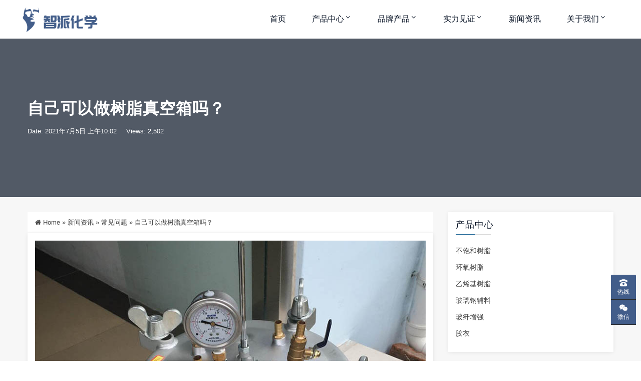

--- FILE ---
content_type: text/html
request_url: https://www.zphxp.com/news/26070.html
body_size: 8983
content:
<!DOCTYPE html>
<html lang="en-US">
<head>
<meta http-equiv="Content-Type" content="text/html; charset=UTF-8">
<meta name="viewport" content="width=device-width, initial-scale=1, shrink-to-fit=no, viewport-fit=cover">
<!--[if IE]><meta http-equiv='X-UA-Compatible' content='IE=edge,chrome=1'><![endif]-->
<title>自己可以做树脂真空箱吗？-江苏智派化学品有限公司</title>
<meta name="keywords" content="常见问题">
<meta name="description" content="不建议你自己搞，当然你自己糊一个树脂收集器也是可以的，但要注意安全。这个压力不会低，最好选择钢质的最好。非得要自己搞的话，你可以尝试用个压力锅来改装下，相对快捷些。">
<meta name="robots" content="max-image-preview:large">
	<style>img:is([sizes="auto" i], [sizes^="auto," i]) { contain-intrinsic-size: 3000px 1500px }</style>
	<link rel="stylesheet" id="dahuzi-blocks-style-css-css" href="/wp-content/themes/Factory/admin/dahuzi-blocks/dist/blocks.style.build.css?ver=1739771490" type="text/css" media="all">
<link rel="stylesheet" id="wp-block-library-css" href="/wp-includes/css/dist/block-library/style.min.css?ver=6.8.1" type="text/css" media="all">
<style id="classic-theme-styles-inline-css" type="text/css">/*! This file is auto-generated */
.wp-block-button__link{color:#fff;background-color:#32373c;border-radius:9999px;box-shadow:none;text-decoration:none;padding:calc(.667em + 2px) calc(1.333em + 2px);font-size:1.125em}.wp-block-file__button{background:#32373c;color:#fff;text-decoration:none}</style>
<style id="global-styles-inline-css" type="text/css">:root{--wp--preset--aspect-ratio--square: 1;--wp--preset--aspect-ratio--4-3: 4/3;--wp--preset--aspect-ratio--3-4: 3/4;--wp--preset--aspect-ratio--3-2: 3/2;--wp--preset--aspect-ratio--2-3: 2/3;--wp--preset--aspect-ratio--16-9: 16/9;--wp--preset--aspect-ratio--9-16: 9/16;--wp--preset--color--black: #000000;--wp--preset--color--cyan-bluish-gray: #abb8c3;--wp--preset--color--white: #ffffff;--wp--preset--color--pale-pink: #f78da7;--wp--preset--color--vivid-red: #cf2e2e;--wp--preset--color--luminous-vivid-orange: #ff6900;--wp--preset--color--luminous-vivid-amber: #fcb900;--wp--preset--color--light-green-cyan: #7bdcb5;--wp--preset--color--vivid-green-cyan: #00d084;--wp--preset--color--pale-cyan-blue: #8ed1fc;--wp--preset--color--vivid-cyan-blue: #0693e3;--wp--preset--color--vivid-purple: #9b51e0;--wp--preset--gradient--vivid-cyan-blue-to-vivid-purple: linear-gradient(135deg,rgba(6,147,227,1) 0%,rgb(155,81,224) 100%);--wp--preset--gradient--light-green-cyan-to-vivid-green-cyan: linear-gradient(135deg,rgb(122,220,180) 0%,rgb(0,208,130) 100%);--wp--preset--gradient--luminous-vivid-amber-to-luminous-vivid-orange: linear-gradient(135deg,rgba(252,185,0,1) 0%,rgba(255,105,0,1) 100%);--wp--preset--gradient--luminous-vivid-orange-to-vivid-red: linear-gradient(135deg,rgba(255,105,0,1) 0%,rgb(207,46,46) 100%);--wp--preset--gradient--very-light-gray-to-cyan-bluish-gray: linear-gradient(135deg,rgb(238,238,238) 0%,rgb(169,184,195) 100%);--wp--preset--gradient--cool-to-warm-spectrum: linear-gradient(135deg,rgb(74,234,220) 0%,rgb(151,120,209) 20%,rgb(207,42,186) 40%,rgb(238,44,130) 60%,rgb(251,105,98) 80%,rgb(254,248,76) 100%);--wp--preset--gradient--blush-light-purple: linear-gradient(135deg,rgb(255,206,236) 0%,rgb(152,150,240) 100%);--wp--preset--gradient--blush-bordeaux: linear-gradient(135deg,rgb(254,205,165) 0%,rgb(254,45,45) 50%,rgb(107,0,62) 100%);--wp--preset--gradient--luminous-dusk: linear-gradient(135deg,rgb(255,203,112) 0%,rgb(199,81,192) 50%,rgb(65,88,208) 100%);--wp--preset--gradient--pale-ocean: linear-gradient(135deg,rgb(255,245,203) 0%,rgb(182,227,212) 50%,rgb(51,167,181) 100%);--wp--preset--gradient--electric-grass: linear-gradient(135deg,rgb(202,248,128) 0%,rgb(113,206,126) 100%);--wp--preset--gradient--midnight: linear-gradient(135deg,rgb(2,3,129) 0%,rgb(40,116,252) 100%);--wp--preset--font-size--small: 13px;--wp--preset--font-size--medium: 20px;--wp--preset--font-size--large: 36px;--wp--preset--font-size--x-large: 42px;--wp--preset--spacing--20: 0.44rem;--wp--preset--spacing--30: 0.67rem;--wp--preset--spacing--40: 1rem;--wp--preset--spacing--50: 1.5rem;--wp--preset--spacing--60: 2.25rem;--wp--preset--spacing--70: 3.38rem;--wp--preset--spacing--80: 5.06rem;--wp--preset--shadow--natural: 6px 6px 9px rgba(0, 0, 0, 0.2);--wp--preset--shadow--deep: 12px 12px 50px rgba(0, 0, 0, 0.4);--wp--preset--shadow--sharp: 6px 6px 0px rgba(0, 0, 0, 0.2);--wp--preset--shadow--outlined: 6px 6px 0px -3px rgba(255, 255, 255, 1), 6px 6px rgba(0, 0, 0, 1);--wp--preset--shadow--crisp: 6px 6px 0px rgba(0, 0, 0, 1);}:where(.is-layout-flex){gap: 0.5em;}:where(.is-layout-grid){gap: 0.5em;}body .is-layout-flex{display: flex;}.is-layout-flex{flex-wrap: wrap;align-items: center;}.is-layout-flex > :is(*, div){margin: 0;}body .is-layout-grid{display: grid;}.is-layout-grid > :is(*, div){margin: 0;}:where(.wp-block-columns.is-layout-flex){gap: 2em;}:where(.wp-block-columns.is-layout-grid){gap: 2em;}:where(.wp-block-post-template.is-layout-flex){gap: 1.25em;}:where(.wp-block-post-template.is-layout-grid){gap: 1.25em;}.has-black-color{color: var(--wp--preset--color--black) !important;}.has-cyan-bluish-gray-color{color: var(--wp--preset--color--cyan-bluish-gray) !important;}.has-white-color{color: var(--wp--preset--color--white) !important;}.has-pale-pink-color{color: var(--wp--preset--color--pale-pink) !important;}.has-vivid-red-color{color: var(--wp--preset--color--vivid-red) !important;}.has-luminous-vivid-orange-color{color: var(--wp--preset--color--luminous-vivid-orange) !important;}.has-luminous-vivid-amber-color{color: var(--wp--preset--color--luminous-vivid-amber) !important;}.has-light-green-cyan-color{color: var(--wp--preset--color--light-green-cyan) !important;}.has-vivid-green-cyan-color{color: var(--wp--preset--color--vivid-green-cyan) !important;}.has-pale-cyan-blue-color{color: var(--wp--preset--color--pale-cyan-blue) !important;}.has-vivid-cyan-blue-color{color: var(--wp--preset--color--vivid-cyan-blue) !important;}.has-vivid-purple-color{color: var(--wp--preset--color--vivid-purple) !important;}.has-black-background-color{background-color: var(--wp--preset--color--black) !important;}.has-cyan-bluish-gray-background-color{background-color: var(--wp--preset--color--cyan-bluish-gray) !important;}.has-white-background-color{background-color: var(--wp--preset--color--white) !important;}.has-pale-pink-background-color{background-color: var(--wp--preset--color--pale-pink) !important;}.has-vivid-red-background-color{background-color: var(--wp--preset--color--vivid-red) !important;}.has-luminous-vivid-orange-background-color{background-color: var(--wp--preset--color--luminous-vivid-orange) !important;}.has-luminous-vivid-amber-background-color{background-color: var(--wp--preset--color--luminous-vivid-amber) !important;}.has-light-green-cyan-background-color{background-color: var(--wp--preset--color--light-green-cyan) !important;}.has-vivid-green-cyan-background-color{background-color: var(--wp--preset--color--vivid-green-cyan) !important;}.has-pale-cyan-blue-background-color{background-color: var(--wp--preset--color--pale-cyan-blue) !important;}.has-vivid-cyan-blue-background-color{background-color: var(--wp--preset--color--vivid-cyan-blue) !important;}.has-vivid-purple-background-color{background-color: var(--wp--preset--color--vivid-purple) !important;}.has-black-border-color{border-color: var(--wp--preset--color--black) !important;}.has-cyan-bluish-gray-border-color{border-color: var(--wp--preset--color--cyan-bluish-gray) !important;}.has-white-border-color{border-color: var(--wp--preset--color--white) !important;}.has-pale-pink-border-color{border-color: var(--wp--preset--color--pale-pink) !important;}.has-vivid-red-border-color{border-color: var(--wp--preset--color--vivid-red) !important;}.has-luminous-vivid-orange-border-color{border-color: var(--wp--preset--color--luminous-vivid-orange) !important;}.has-luminous-vivid-amber-border-color{border-color: var(--wp--preset--color--luminous-vivid-amber) !important;}.has-light-green-cyan-border-color{border-color: var(--wp--preset--color--light-green-cyan) !important;}.has-vivid-green-cyan-border-color{border-color: var(--wp--preset--color--vivid-green-cyan) !important;}.has-pale-cyan-blue-border-color{border-color: var(--wp--preset--color--pale-cyan-blue) !important;}.has-vivid-cyan-blue-border-color{border-color: var(--wp--preset--color--vivid-cyan-blue) !important;}.has-vivid-purple-border-color{border-color: var(--wp--preset--color--vivid-purple) !important;}.has-vivid-cyan-blue-to-vivid-purple-gradient-background{background: var(--wp--preset--gradient--vivid-cyan-blue-to-vivid-purple) !important;}.has-light-green-cyan-to-vivid-green-cyan-gradient-background{background: var(--wp--preset--gradient--light-green-cyan-to-vivid-green-cyan) !important;}.has-luminous-vivid-amber-to-luminous-vivid-orange-gradient-background{background: var(--wp--preset--gradient--luminous-vivid-amber-to-luminous-vivid-orange) !important;}.has-luminous-vivid-orange-to-vivid-red-gradient-background{background: var(--wp--preset--gradient--luminous-vivid-orange-to-vivid-red) !important;}.has-very-light-gray-to-cyan-bluish-gray-gradient-background{background: var(--wp--preset--gradient--very-light-gray-to-cyan-bluish-gray) !important;}.has-cool-to-warm-spectrum-gradient-background{background: var(--wp--preset--gradient--cool-to-warm-spectrum) !important;}.has-blush-light-purple-gradient-background{background: var(--wp--preset--gradient--blush-light-purple) !important;}.has-blush-bordeaux-gradient-background{background: var(--wp--preset--gradient--blush-bordeaux) !important;}.has-luminous-dusk-gradient-background{background: var(--wp--preset--gradient--luminous-dusk) !important;}.has-pale-ocean-gradient-background{background: var(--wp--preset--gradient--pale-ocean) !important;}.has-electric-grass-gradient-background{background: var(--wp--preset--gradient--electric-grass) !important;}.has-midnight-gradient-background{background: var(--wp--preset--gradient--midnight) !important;}.has-small-font-size{font-size: var(--wp--preset--font-size--small) !important;}.has-medium-font-size{font-size: var(--wp--preset--font-size--medium) !important;}.has-large-font-size{font-size: var(--wp--preset--font-size--large) !important;}.has-x-large-font-size{font-size: var(--wp--preset--font-size--x-large) !important;}
:where(.wp-block-post-template.is-layout-flex){gap: 1.25em;}:where(.wp-block-post-template.is-layout-grid){gap: 1.25em;}
:where(.wp-block-columns.is-layout-flex){gap: 2em;}:where(.wp-block-columns.is-layout-grid){gap: 2em;}
:root :where(.wp-block-pullquote){font-size: 1.5em;line-height: 1.6;}</style>
<link rel="stylesheet" id="plugins-css" href="/wp-content/themes/Factory/static/css/plugins.min.css?ver=3.2.1" type="text/css" media="all">
<link rel="stylesheet" id="style-css" href="/wp-content/themes/Factory/static/css/style.css?ver=3.2.1" type="text/css" media="all">
<link rel="stylesheet" id="responsive-css" href="/wp-content/themes/Factory/static/css/responsive.css?ver=3.2.1" type="text/css" media="all">
<link rel="stylesheet" id="font-awesome-css" href="/wp-content/themes/Factory/static/font-awesome/css/font-awesome.min.css?ver=4.7.1" type="text/css" media="all">
<link rel="stylesheet" id="fancybox-css" href="/wp-content/themes/Factory/static/fancybox3/jquery.fancybox.min.css?ver=6.8.1" type="text/css" media="all">
<script type="text/javascript" src="/wp-content/themes/Factory/static/js/jquery.min.js" id="jquery-js"></script>
<script type="text/javascript" src="/wp-content/themes/Factory/static/js/jquery-migrate.min.js" id="jquery-migrate-js"></script>
<link rel="canonical" href="/news/26070.html">
<style>a:hover{color: #7fa6c9;}
.header.header-style-2 .top-bar{background-color: #425d8a;}
.top-bar .contact-info li,.top-bar .social-icons ul li{color: #eee;}
#projects_carousel.owl-carousel .owl-nav .owl-next,#projects_carousel.owl-carousel .owl-nav .owl-prev,.about-features .thumb .about-video,.blog-details .details-content .btn-box a,.blog-post .read-btn:hover,.border-style-2:after,.border-style-3:after,.btn-black,.btn-bordered,.btn-theme,.btn-theme-1,.btn-transparent,.btn-white,.contact-divider .contact-btn-item .contact-btn.style-1,.dropdown-buttons .menu-search-box .search-box button,.dropdown-item.active,.dropdown-item:active,.dropdown-item:hover,.header .menu-style.menu-hover-2 .navbar-nav li.active a.nav-link,.header .menu-style.menu-hover-2 .navbar-nav li:focus a.nav-link,.header .menu-style.menu-hover-2 .navbar-nav li:hover a.nav-link,.page-link-item ul li .active,.post-sticky,.slide-bar .slide-bar__item:hover,.slide-bar .slide-bar__item__tips,.social-icon.bordered-theme li:hover,.testimonials-post .testimonials-item .content small strong,.theme-sidebar .title-box h3:before,.theme-sidebar .widget_search button,.home-modular-19 a.btn-primary,.home-modular-17 .transparent-btn:hover,.home-modular-17 a.btn-primary,.modular15_wrapper .btn-outline-style:hover,.modular15_wrapper span.video-play-icon{background-color:#3f7ca5;}
.header .dropdown-menu{border-top: 2px solid #3f7ca5;}
.dropdown-buttons .menu-search-box ul{border: 2px solid #3f7ca5;}
.social-icon.bordered-theme li:hover,.product-details-title h2,.page-link-item ul li .active,.modular15_wrapper .btn-outline-style,.modular15_wrapper .btn-outline-style:hover{border-color:#3f7ca5;}
.slide-bar .slide-bar__item__tips:after{border-left: 6px solid #3f7ca5;}
.header.header-style-2 .menu-hover-2 .dropdown-buttons .btn-group .btn,.header .menu-hover-2 .dropdown-buttons .btn-group .btn,.section-title h2 span,.about-features .content h2 span,.about-features .content .company-funfact h2,.testimonials-post .testimonials-item .content i,.contact-text h2 span,.category .tab-category-menu li.current-cat a,.header .menu-style.bg-transparent .navbar-nav li.active a.nav-link, .header .menu-style.bg-transparent .navbar-nav li:focus a.nav-link, .header .menu-style.bg-transparent .navbar-nav li:hover a.nav-link,.modular15_wrapper .btn-outline-style{color: #3f7ca5;}
.header .fixed-header,.slide-text .sub-title h4,.welcome-feature .content,#projects_carousel.owl-carousel .owl-nav .owl-next:hover, #projects_carousel.owl-carousel .owl-nav .owl-prev:hover,#testimonials_carousel.owl-carousel .owl-nav .owl-next, #testimonials_carousel.owl-carousel .owl-nav .owl-prev,.blog-post .read-btn,.contact-text,.slide-bar,.theme-sidebar .widget_search button:hover,.page-link-item ul li a{background-color: #425d8a;}
.page-link-item ul li a,.contact-section .contact-bg{border-color:#425d8a;}
.client-section #client_carousel.owl-carousel .owl-nav .owl-prev,.client-section #client_carousel.owl-carousel .owl-nav .owl-next{color: #425d8a;}
footer.bg-theme-color-2,
.footer-copy-right.bg-theme-color-2{background-color:#091426 !important}
.footer-widget-one p,
.footer-list li a,
footer .blog-small-item .tex h5 a,
.footer-copy-right a,
.footer-menu li,
.footer-copy-right p,
.social-icon.bordered-theme li a,
.footer-title h4,
.footer-item h6{color:#989898 !important}</style>

<link rel="icon" href="/wp-content/uploads/2024/04/202404280800264.ico" sizes="32x32">
<link rel="icon" href="/wp-content/uploads/2024/04/202404280800264.ico" sizes="192x192">
<link rel="apple-touch-icon" href="/wp-content/uploads/2024/04/202404280800264.ico">
<meta name="msapplication-TileImage" content="/wp-content/uploads/2024/04/202404280800264.ico">
</head>

<body class="wp-singular post-template-default single single-post postid-26070 single-format-standard wp-theme-Factory">

    
    <div class="page-wrapper">
                <header class="mobile-header header header-style-2 clearfix" style="margin:0/">

            
            <div class="menu-style menu-hover-2 bg-transparent clearfix">

                <div class="main-navigation main-mega-menu animated header-sticky">
                    <nav class="navbar navbar-expand-lg navbar-light">
                        <div class="container">

                            <a class="navbar-brand" href="/">
                                                                    <img id="logo_img" src="/wp-content/uploads/2021/05/202105140540228.png" alt="">
                                                            </a> 
                            <button class="navbar-toggler" type="button" data-toggle="collapse" data-target="#navbar-collapse-1" aria-controls="navbar-collapse-1" aria-expanded="false">
                                <span class="navbar-toggler-icon"></span>
                            </button>

                            <div class="collapse navbar-collapse no-search" id="navbar-collapse-1">

                                <ul class="pc-menu navbar-nav ml-xl-auto">
                                    <li id="menu-item-132" class="menu-item menu-item-type-custom menu-item-object-custom menu-item-home menu-item-132 nav-item nav-item dropdown"><a href="/" class="nav-link">首页</a></li>
<li id="menu-item-547" class="menu-item menu-item-type-taxonomy menu-item-object-category menu-item-has-children dropdown menu-item-547 nav-item nav-item dropdown">
<a href="/product/" aria-haspopup="true" aria-expanded="false" class="dropdown-toggle nav-link" id="menu-item-dropdown-547">产品中心</a><i class="fa fa-sort-down mobile_dropdown_icon"></i>
<ul class="dropdown-menu" aria-labelledby="menu-item-dropdown-547">
	<li id="menu-item-26996" class="menu-item menu-item-type-custom menu-item-object-custom menu-item-has-children dropdown menu-item-26996 nav-item nav-item dropdown">
<a href="#" class="dropdown-item">有机过氧化物</a><i class="fa fa-sort-down mobile_dropdown_icon"></i>
	<ul class="dropdown-menu" aria-labelledby="menu-item-dropdown-547">
		<li id="menu-item-26999" class="menu-item menu-item-type-taxonomy menu-item-object-category menu-item-26999 nav-item nav-item dropdown"><a href="/organic-peroxides/" class="dropdown-item">智派有机过氧化物</a></li>
		<li id="menu-item-26997" class="menu-item menu-item-type-post_type menu-item-object-page menu-item-26997 nav-item nav-item dropdown"><a href="/nouryon.html" class="dropdown-item">诺力昂有机过氧化物</a></li>
		<li id="menu-item-26998" class="menu-item menu-item-type-taxonomy menu-item-object-category menu-item-26998 nav-item nav-item dropdown"><a href="/product/gfrp/qschem/" class="dropdown-item">强盛有机过氧化物</a></li>
	</ul>
</li>
	<li id="menu-item-980" class="menu-item menu-item-type-taxonomy menu-item-object-category menu-item-has-children dropdown menu-item-980 nav-item nav-item dropdown">
<a href="/product/upr/" class="dropdown-item">不饱和树脂</a><i class="fa fa-sort-down mobile_dropdown_icon"></i>
	<ul class="dropdown-menu" aria-labelledby="menu-item-dropdown-547">
		<li id="menu-item-26693" class="menu-item menu-item-type-post_type menu-item-object-page menu-item-has-children dropdown menu-item-26693 nav-item nav-item dropdown">
<a href="/zp-upr.html" class="dropdown-item">智派不饱和树脂</a><i class="fa fa-sort-down mobile_dropdown_icon"></i>
		<ul class="dropdown-menu" aria-labelledby="menu-item-dropdown-547">
			<li id="menu-item-26712" class="menu-item menu-item-type-post_type menu-item-object-page menu-item-26712 nav-item nav-item dropdown"><a href="/handlayupwinding.html" class="dropdown-item">手糊&#038;缠绕不饱和树脂</a></li>
			<li id="menu-item-26692" class="menu-item menu-item-type-post_type menu-item-object-page menu-item-26692 nav-item nav-item dropdown"><a href="/smcbmc.html" class="dropdown-item">模压SMC&#038;BMC树脂</a></li>
			<li id="menu-item-26720" class="menu-item menu-item-type-post_type menu-item-object-page menu-item-26720 nav-item nav-item dropdown"><a href="/pultrusion.html" class="dropdown-item">拉挤工艺不饱和树脂</a></li>
		</ul>
</li>
	</ul>
</li>
	<li id="menu-item-26701" class="menu-item menu-item-type-post_type menu-item-object-page menu-item-26701 nav-item nav-item dropdown"><a href="/swancor.html" class="dropdown-item">乙烯基树脂</a></li>
	<li id="menu-item-982" class="menu-item menu-item-type-taxonomy menu-item-object-category menu-item-982 nav-item nav-item dropdown"><a href="/product/epoxy/" class="dropdown-item">环氧树脂</a></li>
	<li id="menu-item-983" class="menu-item menu-item-type-taxonomy menu-item-object-category menu-item-983 nav-item nav-item dropdown"><a href="/product/gfrp/" class="dropdown-item">玻璃钢辅料</a></li>
	<li id="menu-item-984" class="menu-item menu-item-type-taxonomy menu-item-object-category menu-item-984 nav-item nav-item dropdown"><a href="/product/gf/" class="dropdown-item">玻纤增强</a></li>
	<li id="menu-item-24359" class="menu-item menu-item-type-taxonomy menu-item-object-category menu-item-24359 nav-item nav-item dropdown"><a href="/product/gelcoat/" class="dropdown-item">胶衣</a></li>
</ul>
</li>
<li id="menu-item-26925" class="menu-item menu-item-type-custom menu-item-object-custom menu-item-has-children dropdown menu-item-26925 nav-item nav-item dropdown">
<a href="#" aria-haspopup="true" aria-expanded="false" class="dropdown-toggle nav-link" id="menu-item-dropdown-26925">品牌产品</a><i class="fa fa-sort-down mobile_dropdown_icon"></i>
<ul class="dropdown-menu" aria-labelledby="menu-item-dropdown-26925">
	<li id="menu-item-26926" class="menu-item menu-item-type-post_type menu-item-object-page menu-item-26926 nav-item nav-item dropdown"><a href="/nouryon.html" class="dropdown-item">诺力昂有机过氧化物</a></li>
	<li id="menu-item-26882" class="menu-item menu-item-type-taxonomy menu-item-object-category menu-item-26882 nav-item nav-item dropdown"><a href="/product/gfrp/qschem/" class="dropdown-item">强盛有机过氧化物</a></li>
	<li id="menu-item-26928" class="menu-item menu-item-type-post_type menu-item-object-page menu-item-26928 nav-item nav-item dropdown"><a href="/swancor.html" class="dropdown-item">上纬乙烯基树脂</a></li>
</ul>
</li>
<li id="menu-item-24524" class="menu-item menu-item-type-taxonomy menu-item-object-category menu-item-has-children dropdown menu-item-24524 nav-item nav-item dropdown">
<a href="/honor/" aria-haspopup="true" aria-expanded="false" class="dropdown-toggle nav-link" id="menu-item-dropdown-24524">实力见证</a><i class="fa fa-sort-down mobile_dropdown_icon"></i>
<ul class="dropdown-menu" aria-labelledby="menu-item-dropdown-24524">
	<li id="menu-item-24683" class="menu-item menu-item-type-taxonomy menu-item-object-category menu-item-24683 nav-item nav-item dropdown"><a href="/honor/workshop/" class="dropdown-item">生产车间</a></li>
	<li id="menu-item-24682" class="menu-item menu-item-type-taxonomy menu-item-object-category menu-item-24682 nav-item nav-item dropdown"><a href="/honor/warehousing/" class="dropdown-item">物流仓储</a></li>
	<li id="menu-item-24681" class="menu-item menu-item-type-taxonomy menu-item-object-category menu-item-24681 nav-item nav-item dropdown"><a href="/honor/client/" class="dropdown-item">客户回图</a></li>
</ul>
</li>
<li id="menu-item-979" class="menu-item menu-item-type-taxonomy menu-item-object-category current-post-ancestor menu-item-979 nav-item nav-item dropdown"><a href="/news/" class="nav-link">新闻资讯</a></li>
<li id="menu-item-605" class="menu-item menu-item-type-post_type menu-item-object-page menu-item-has-children dropdown menu-item-605 nav-item nav-item dropdown">
<a href="/about.html" aria-haspopup="true" aria-expanded="false" class="dropdown-toggle nav-link" id="menu-item-dropdown-605">关于我们</a><i class="fa fa-sort-down mobile_dropdown_icon"></i>
<ul class="dropdown-menu" aria-labelledby="menu-item-dropdown-605">
	<li id="menu-item-27014" class="menu-item menu-item-type-post_type menu-item-object-page menu-item-27014 nav-item nav-item dropdown"><a href="/qualification.html" class="dropdown-item">资质中心</a></li>
</ul>
</li>
                                </ul>

                                
                            </div>
                        </div>
                    </nav>
                </div>
            </div>

        </header><section class="inner-area text-align-left" style="background-image: url('');">
  <div class="container">
    <div class="section-content">
      <div class="row">
        <div class="col-12">
          <h1>自己可以做树脂真空箱吗？</h1>
          <div class="banner-entry-meta">
                                                <span>Date: 2021年7月5日 上午10:02</span>
                                    <span>Views: 2,502</span>
                                    <span></span>
          </div>
        </div>
      </div>
    </div>
  </div>
</section>


<section class="blog-section sidebar single-wrapper">
  <div class="container">
    <div class="row">
            <div class="col-md-8 col-lg-9">
                <div class="single-breadcrumbs">
          <i class="fa fa-home"></i> <a href="/">Home</a> <span>&raquo;</span> <a href="/news/">新闻资讯</a>  <span>&raquo;</span> <a href="/news/faq/">常见问题</a>  <span>&raquo;</span> 自己可以做树脂真空箱吗？        </div>
                        <div class="blog-details">
          <div class="details-content mb-40">
            
            
            <p><img fetchpriority="high" decoding="async" class="alignnone size-full wp-image-26073" title="2021052801545554" src="/wp-content/uploads/2021/07/2021052801545554.jpg" alt="2021052801545554" width="800" height="594"></p>
<p>不建议你自己搞，当然你自己糊一个树脂收集器也是可以的，但要注意安全。这个压力不会低，最好选择钢质的最好。非得要自己搞的话，你可以尝试用个压力锅来改装下，相对快捷些。</p>
            <div class="entry-tags">
                          </div>

            
            <div class="btn-box mt-30">
                          <a href="/news/26068.html">Previous post: 真空导入工艺树脂含量是多少？</a>
                                          <a href="/news/26272.html">Next post: 为何玻璃纤维不好贴合到模具上？</a>
                          </div>

          </div>
          
          
        </div>

        
        <form id="ajax-contact" method="POST" action="" class="style-2">
	<div class="mb-4">
		<h4 class="comments-title">Contact Form</h4>
		<div class="border-style-2"></div>
	</div>
	<div class="form-row">
    	<div class="form-group col-md-6">
			<input type="text" name="name" id="name" class="form-control" placeholder="Enter your name *" required="">
    	</div>
		<div class="form-group col-md-6">
			<input type="email" name="mail" id="mail" class="form-control" placeholder="Enter your email *" required="">
		</div>
		<div class="form-group col-md-12">
			<input type="text" name="phone" id="phone" class="form-control" placeholder="Phone ">
		</div>
		<div class="form-group col-md-12">
			<div class="contact-textarea">
				<textarea class="form-control" rows="6" placeholder="How can we help you? Feel free to talk...." id="message" name="message" required></textarea>
				<input type="hidden" name="current_url" id="current_url" value="/news/26070.html?simply_static_page=3050">
				<input type="hidden" name="action" value="dahuzi_contact_ajax">
				<div id="form-messages"></div>
				<button id="submit_message" class="btn btn-theme mt-4 mb-4" type="submit">Send Message</button>
			</div>
		</div>
	</div>
</form>
      </div>
      <div class="col-md-4 col-lg-3 none-sidebar">
  <div class="theme-sidebar">

    <div class="widget widget_nav_menu">
<div class="title-box"><h3>产品中心</h3></div>
<div class="menu-%e4%ba%a7%e5%93%81%e4%b8%ad%e5%bf%83-container"><ul id="menu-%e4%ba%a7%e5%93%81%e4%b8%ad%e5%bf%83" class="menu" itemscope itemtype="http://www.schema.org/SiteNavigationElement">
<li id="menu-item-973" class="menu-item menu-item-type-taxonomy menu-item-object-category menu-item-973"><a href="/product/upr/">不饱和树脂</a></li>
<li id="menu-item-974" class="menu-item menu-item-type-taxonomy menu-item-object-category menu-item-974"><a href="/product/epoxy/">环氧树脂</a></li>
<li id="menu-item-975" class="menu-item menu-item-type-taxonomy menu-item-object-category menu-item-975"><a href="/product/ves/">乙烯基树脂</a></li>
<li id="menu-item-976" class="menu-item menu-item-type-taxonomy menu-item-object-category menu-item-976"><a href="/product/gfrp/">玻璃钢辅料</a></li>
<li id="menu-item-977" class="menu-item menu-item-type-taxonomy menu-item-object-category menu-item-977"><a href="/product/gf/">玻纤增强</a></li>
<li id="menu-item-24358" class="menu-item menu-item-type-taxonomy menu-item-object-category menu-item-24358"><a href="/product/gelcoat/">胶衣</a></li>
</ul></div>
</div>
<div class="widget widget_xintheme_postlist_img">
<div class="title-box"><h3>其他产品</h3></div>
	<div class="blog-small-item">
		<a href="/product/24340.html">
			<img loading="lazy" src="/wp-content/uploads/2021/05/2021051003265395.jpg?imageView2/1/w/120/h/120/q/100" alt="">
		</a>
		<div class="tex">
		<h5><a href="/product/24340.html">美国杜邦 R-902+ 钛白粉</a></h5>
		</div>
	</div>

	
	<div class="blog-small-item">
		<a href="/product/24193.html">
			<img loading="lazy" src="/wp-content/uploads/2021/04/2021102305375863.jpg?imageView2/1/w/120/h/120/q/100" alt="">
		</a>
		<div class="tex">
		<h5><a href="/product/24193.html">智派 ZP-196 食品级不饱和树脂</a></h5>
		</div>
	</div>

	
	<div class="blog-small-item">
		<a href="/product/24001.html">
			<img loading="lazy" src="/wp-content/uploads/2021/04/2021042608200537.jpg?imageView2/1/w/120/h/120/q/100" alt="">
		</a>
		<div class="tex">
		<h5><a href="/product/24001.html">智派 ZP-34# 彩色胶衣树脂</a></h5>
		</div>
	</div>

	
	<div class="blog-small-item">
		<a href="/product/23808.html">
			<img loading="lazy" src="/wp-content/uploads/2021/04/2021102305375863.jpg?imageView2/1/w/120/h/120/q/100" alt="">
		</a>
		<div class="tex">
		<h5><a href="/product/23808.html">ZP-851不饱和水晶树脂 工艺品专用树脂</a></h5>
		</div>
	</div>

	
	<div class="blog-small-item">
		<a href="/product/23933.html">
			<img loading="lazy" src="/wp-content/uploads/2021/04/202104270307111.jpg?imageView2/1/w/120/h/120/q/100" alt="">
		</a>
		<div class="tex">
		<h5><a href="/product/23933.html">强盛 TBPB 过氧化苯甲酸叔丁酯</a></h5>
		</div>
	</div>

	</div>
  </div>
</div>    </div>
  </div>
</section>

                <footer class="bg-faded pt-70 pb-70 bg-theme-color-2">
          <div class="container">
            <div class="section-content">
              <div class="row">
                <div class="col-md-3 col-sm-12"><div class="footer-item footer-widget-one">
			<img loading="lazy" class="footer-logo mb-25" src="/wp-content/uploads/2021/05/2021051405420095.png" alt="">
		<p>江苏智派化学品有限公司是不饱和树脂、树脂等产品专业生产加工的公司，拥有完整、科学的质量管理体系。江苏智派化学品有限公司的诚信、实力和产品质量获得业界的认可。欢迎各界朋友莅临参观、指导和业务洽谈。</p>

		<h6>
<span>联系</span>我们</h6>
	<div class="border-style-3"></div>
	<ul class="social-icon bg-transparent bordered-theme">
						<li>
	    <a data-fancybox href="#social_weixin"><i class="fa fa-weixin"></i></a>
		</li>
		<div id="social_weixin" style="display:none;">
			<img loading="lazy" src="/wp-content/uploads/2021/06/2021060707023918.jpg">
			<p style="text-align:center;font-size:16px;color:#333">微信扫一扫</p>
		</div>
						
											</ul>
	
</div></div>
  	<div class="col-md-3 col-sm-12"><div class="footer-item">
	<div class="footer-title">
		<h4>
<span>最新</span>文章</h4>
	    <div class="border-style-3"></div>
	</div>
	<ul class="footer-list">
		
						<div class="blog-small-item">
			  <img loading="lazy" src="/wp-content/uploads/2021/11/2021111206041583.jpg?imageView2/1/w/68/h/68/q/100" alt="">
			  <div class="tex">
			    <h5><a href="/news/26770.html">上纬新版产品标签升级告知</a></h5>
			  </div>
			</div>
			
			
						<div class="blog-small-item">
			  <img loading="lazy" src="/wp-content/uploads/2021/07/6549496609834558d0f4690383361421.jpg?imageView2/1/w/68/h/68/q/100" alt="">
			  <div class="tex">
			    <h5><a href="/news/26424.html">聚酯树脂可以与碳纤维材料结合吗？</a></h5>
			  </div>
			</div>
			
			
						<div class="blog-small-item">
			  <img loading="lazy" src="/wp-content/uploads/2021/07/b77900b8d25b0f1f9ba4df75914d298a.jpg?imageView2/1/w/68/h/68/q/100" alt="">
			  <div class="tex">
			    <h5><a href="/news/26422.html">为何乙烯基树脂不是装的满桶？</a></h5>
			  </div>
			</div>
			
			
						<div class="blog-small-item">
			  <img loading="lazy" src="/wp-content/uploads/2021/07/cec6196b967168cda5a122e1e6da7f40.jpg?imageView2/1/w/68/h/68/q/100" alt="">
			  <div class="tex">
			    <h5><a href="/news/26420.html">使用不饱和树脂胶封堵碳纤维部件孔隙可以吗？</a></h5>
			  </div>
			</div>
			
			
						<div class="blog-small-item">
			  <img loading="lazy" src="/wp-content/uploads/2021/07/73e1c0e007a190e15e218e38496a7cc2.jpg?imageView2/1/w/68/h/68/q/100" alt="">
			  <div class="tex">
			    <h5><a href="/news/26418.html">是否可以连续辊涂两层及以上玻璃纤维短切毡？</a></h5>
			  </div>
			</div>
			
				</ul>
	</div></div>

  	<div class="col-md-3 col-sm-12"><div class="footer-item">
	<div class="footer-title">
		<h4>
<span>产品</span>中心</h4>
	    <div class="border-style-3"></div>
	</div>
	<ul class="footer-list">
		
						<div class="blog-small-item">
			  <img loading="lazy" src="/wp-content/uploads/2024/10/202410290105501.jpg?imageView2/1/w/68/h/68/q/100" alt="">
			  <div class="tex">
			    <h5><a href="/product/gfrp/27070.html">Enox® TBPO 过氧化-2-乙基己酸叔丁酯 3006-82-4</a></h5>
			  </div>
			</div>
			
			
						<div class="blog-small-item">
			  <img loading="lazy" src="/wp-content/uploads/2024/10/202410290106497.jpg?imageView2/1/w/68/h/68/q/100" alt="">
			  <div class="tex">
			    <h5><a href="/product/gfrp/27067.html">Enox® TBEC 叔丁基过氧-2-乙基己碳酸酯 34443-12-4</a></h5>
			  </div>
			</div>
			
			
						<div class="blog-small-item">
			  <img loading="lazy" src="/wp-content/uploads/2022/08/2022081602243920.jpg?imageView2/1/w/68/h/68/q/100" alt="">
			  <div class="tex">
			    <h5><a href="/product/gfrp/27064.html">Enox® BIBP 1,4-双叔丁基过氧异丙基苯 25155-25-3</a></h5>
			  </div>
			</div>
			
			
						<div class="blog-small-item">
			  <img loading="lazy" src="/wp-content/uploads/2022/08/2022081602243920.jpg?imageView2/1/w/68/h/68/q/100" alt="">
			  <div class="tex">
			    <h5><a href="/product/gfrp/26910.html">Enox® LPO-99 过氧化二月桂酰 105-74-8</a></h5>
			  </div>
			</div>
			
				</ul>
	</div></div>
<div class="col-md-3 col-sm-12"><div class="footer-item widget_widget_footer_2">
	<div class="footer-title">
		<h4>
<span>联系</span>我们</h4>
	    <div class="border-style-3"></div>
	</div>
	<ul class="footer-list">
	<li id="menu-item-24644" class="menu-item menu-item-type-custom menu-item-object-custom menu-item-24644"><a>联系地址：江苏省江阴市璜土镇澄路3808-5号</a></li>
<li id="menu-item-381" class="menu-item menu-item-type-custom menu-item-object-custom menu-item-381"><a>服务热线：15151918585</a></li>
<li id="menu-item-383" class="menu-item menu-item-type-custom menu-item-object-custom menu-item-383"><a>工作时间：周一至周日，24小时</a></li>
	</ul>

</div></div>              </div>
            </div>
          </div>
        </footer>
                <section class="footer-copy-right bg-theme-color-2 text-white p-0">
          <div class="container">
            <div class="row">
                            <div class="col-12 text-center">
                <p>
                                版权所有：江苏智派化学品有限公司<a href="/qualification.html">危险化学品经营许可证</a>&nbsp;<a rel="nofollow" target="_blank" href="https://beian.miit.gov.cn/">苏ICP备2021013610号</a>&nbsp;<a rel="nofollow" target="_blank" href="https://beian.mps.gov.cn/#/query/webSearch?code=32041102001046\"><img loading="lazy" class="gaba" alt="公安备案" src="/wp-content/themes/Factory/static/images/gaba.png">苏公网安备32041102001046号</a>                </p>
              </div>
            </div>
          </div>
        </section>

    </div>

    <div class="slide-bar">

    
          <a href="tel:15151918585" target="_blank" rel="nofollow" class="slide-bar__item">
        <img loading="lazy" class="slide-bar__item__icon" src="/wp-content/uploads/2020/12/2020113016565963.png" alt="热线">
        <span class="slide-bar__item__text">热线</span>        <div class="slide-bar__item__tips">15151918585</div>      </a>
    
            <div class="slide-bar__item">
          <img loading="lazy" class="slide-bar__item__icon" src="/wp-content/uploads/2020/12/2020113017001363.png" alt="微信">
          <span class="slide-bar__item__text">微信</span>
          <div class="slide-bar__item__img">
            <img loading="lazy" src="/wp-content/uploads/2021/06/2021060707023918.jpg" alt="微信">
          </div>
        </div>
    
      <div class="slide-bar__item scrollup">
        <i class="slide-bar__item__top fa fa-angle-up"></i>
        <div class="slide-bar__item__tips">Go to top</div>
      </div>

    </div>
<style>@media screen and (max-width:767px){
	.footer-copy-right{margin-bottom:53px}
  .footer-copy-right.footer-mobile_btn{margin-bottom:0 !important}
  .footer-copy-right.footer-mobile_btn2{margin-bottom:53px !important}
}</style>
<div id="mobile_btn" style="background-color:#081526">
  <nav>

	
    <div class="flexbox">
      <a href="/" rel="nofollow">
        <img loading="lazy" src="/wp-content/uploads/2020/12/2020121609394858.png" alt="首页">
        <span>首页</span>
      </a>
    </div>

  	
    <div class="flexbox">
      <a href="tel:15151918585" rel="nofollow" target="_blank">
        <img loading="lazy" src="/wp-content/uploads/2020/12/2020113016565963.png" alt="销售热线">
        <span>销售热线</span>
      </a>
    </div>

  	
    <div class="flexbox">
      <a href="tel:15151918585" rel="nofollow" target="_blank">
        <img loading="lazy" src="/wp-content/uploads/2020/11/20201031161243100.png" alt="技术总工">
        <span>技术总工</span>
      </a>
    </div>

  	
  </nav>
</div>
<script type="speculationrules">{"prefetch":[{"source":"document","where":{"and":[{"href_matches":"\/*"},{"not":{"href_matches":["\/wp-*.php","\/wp-admin\/*","\/wp-content\/uploads\/*","\/wp-content\/*","\/wp-content\/plugins\/*","\/wp-content\/themes\/Factory\/*","\/*\\?(.+)"]}},{"not":{"selector_matches":"a[rel~=\"nofollow\"]"}},{"not":{"selector_matches":".no-prefetch, .no-prefetch a"}}]},"eagerness":"conservative"}]}</script>
<script type="text/javascript" src="/wp-content/themes/Factory/static/js/bootstrap.min.js?ver=4.1.3" id="bootstrap-js"></script>
<script type="text/javascript" src="/wp-content/themes/Factory/static/js/owl.carousel.min.js?ver=2.2.1" id="owl-js"></script>
<script type="text/javascript" src="/wp-content/themes/Factory/static/js/css3-animate-it.js?ver=1.0.0" id="animate-js"></script>
<script type="text/javascript" src="/wp-content/themes/Factory/static/js/clipboard.min.js?ver=1.6.1" id="_clipboard-js"></script>
<script type="text/javascript" src="/wp-content/themes/Factory/static/js/theia-sticky-sidebar.js?ver=6.8.1" id="theia-sticky-sidebar-js"></script>
<script type="text/javascript" id="script-js-extra">
/* <![CDATA[ */
var dahuzi = {"ajaxurl":"\/wp-admin\/admin-ajax.php","submit_success":"Success","please_wait":"Please wait...","submit":"Send Message"};
/* ]]> */
</script>
<script type="text/javascript" src="/wp-content/themes/Factory/static/js/script.js?ver=3.2.1" id="script-js"></script>
<script type="text/javascript" src="/wp-content/themes/Factory/static/fancybox3/jquery.fancybox.min.js?ver=6.8.1" id="fancybox3-js"></script>
<script src="/wp-content/themes/Factory/static/js/instantpage-5.1.0.js" type="module" defer></script>
</body>
</html>